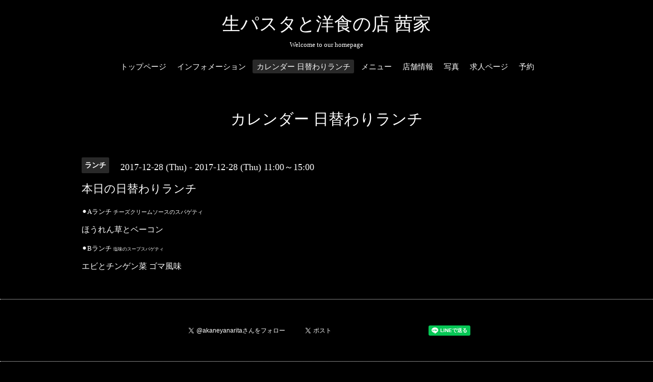

--- FILE ---
content_type: text/html; charset=utf-8
request_url: https://akaneya.rest/calendar/1861143
body_size: 2699
content:
<!DOCTYPE html>

<!--[if IE 9 ]><html lang="ja" class="ie9"><![endif]-->
<!--[if (gt IE 9)|!(IE)]><!--><html lang="ja"><!--<![endif]-->
<head>
  <!-- Oneplate: ver.202007200000 -->
  <meta charset="utf-8" />
  <title>本日の日替わりランチ - 生パスタと洋食の店 茜家</title>
  <meta name="viewport" content="width=device-width,initial-scale=1.0,minimum-scale=1.0">

  <meta name="description" content="⚫︎Aランチチーズクリームソースのスパゲティほうれん草とベーコン⚫︎Bランチ 塩味のスープスパゲティエビとチンゲン菜 ゴマ風味">
  <meta name="keywords" content="茜家,成田ランチ,パスタ,洋食,ho,ホームページ">

  <meta property="og:title" content="生パスタと洋食の店 茜家">
  <meta property="og:image" content="https://cdn.goope.jp/32336/200415190533x9qu.jpg">
  <meta property="og:site_name" content="生パスタと洋食の店 茜家">
  <link rel="shortcut icon" href="//cdn.goope.jp/32336/210128130620-6012383c3988a.ico" />
  <link rel="alternate" type="application/rss+xml" title="生パスタと洋食の店 茜家 / RSS" href="/feed.rss">
  <link rel="stylesheet" href="//fonts.googleapis.com/css?family=Questrial">
  <link rel="stylesheet" href="/style.css?710871-1611806459?20200710">
  <link rel="stylesheet" href="/css/font-awesome/css/font-awesome.min.css">
  <link rel="stylesheet" href="/assets/slick/slick.css">

  <script src="/assets/jquery/jquery-3.5.1.min.js"></script>
  <script src="/js/tooltip.js"></script>
  <script src="/assets/clipsquareimage/jquery.clipsquareimage.js"></script>
</head>
<body id="calendar">

  <div class="totop">
    <i class="button fa fa-angle-up"></i>
  </div>

  <div id="container">

    <!-- #header -->
    <div id="header" class="cd-header">
      <div class="inner">

      <div class="element shop_tel" data-shoptel="0476-23-1001">
        <div>
          <i class="fa fa-phone-square"></i>&nbsp;0476-23-1001
        </div>
      </div>

      <h1 class="element logo">
        <a class="shop_sitename" href="https://akaneya.rest">生パスタと洋食の店 茜家</a>
      </h1>

      <div class="element site_description">
        <span>Welcome to our homepage</span>
      </div>

      <div class="element navi pc">
        <ul class="navi_list">
          
          <li class="navi_top">
            <a href="/" >トップページ</a>
          </li>
          
          <li class="navi_info">
            <a href="/info" >インフォメーション</a>
          </li>
          
          <li class="navi_calendar active">
            <a href="/calendar" >カレンダー 日替わりランチ</a>
          </li>
          
          <li class="navi_menu">
            <a href="/menu" >メニュー</a>
          </li>
          
          <li class="navi_about">
            <a href="/about" >店舗情報</a>
          </li>
          
          <li class="navi_photo">
            <a href="/photo" >写真</a>
          </li>
          
          <li class="navi_recruit">
            <a href="/recruit" >求人ページ</a>
          </li>
          
          <li class="navi_reservation">
            <a href="/reservation" >予約</a>
          </li>
          
        </ul>
      </div>
      <!-- /#navi -->

      </div>
      <!-- /.inner -->

      <div class="navi mobile"></div>

      <div id="button_navi">
        <div class="navi_trigger cd-primary-nav-trigger">
          <i class="fa fa-navicon"></i>
        </div>
      </div>

    </div>
    <!-- /#header -->

    <div id="content">

<!-- CONTENT ----------------------------------------------------------------------- -->















<!----------------------------------------------
ページ：カレンダー
---------------------------------------------->
<script src="/js/theme_oneplate/calendar.js?20151028"></script>

<div class="inner">

  <h2 class="page_title">
    <span>カレンダー 日替わりランチ</span>
  </h2>

    


    
    <div class="details">
      <div>
        <span class="category">ランチ</span>&nbsp; <span class="date">2017-12-28 (Thu) - 2017-12-28 (Thu) 11:00～15:00</span>
      </div>

      <h3>本日の日替わりランチ</h3>

      <div class="body textfield">
        <p><span style="font-size: 10pt;">⚫︎Aランチ&nbsp;<span style="font-size: 8pt;">チーズクリームソースのスパゲティ</span></span></p>
<p><span style="font-size: 12pt;">ほうれん草とベーコン</span></p>
<p><span style="font-size: 10pt;">⚫︎Bランチ </span><span><span size="1" style="font-size: xx-small;">塩味のスープスパゲティ</span></span></p>
<p><span style="font-size: 12pt;">エビとチンゲン菜 ゴマ風味</span></p>
      </div>

      <div class="image">
        
      </div>

    </div>
    

</div>
<!-- /.inner -->



















<!-- CONTENT ----------------------------------------------------------------------- -->

    </div>
    <!-- /#content -->


    


    <div class="gadgets">
      <div class="inner">
      </div>
    </div>

    <div class="sidebar">
      <div class="inner">

        <div class="block today_area">
          <h3>Schedule</h3>
          <dl>
            <dt class="today_title">
              2026.01.19 Monday
            </dt>
            
          </dl>
        </div>

        <div class="block counter_area">
          <h3>Counter</h3>
          <div>Today: <span class="num">506</span></div>
          <div>Yesterday: <span class="num">1467</span></div>
          <div>Total: <span class="num">1675193</span></div>
        </div>

        <div class="block qr_area">
          <h3>Mobile</h3>
          <img src="//r.goope.jp/qr/akaneya"width="100" height="100" />
        </div>

      </div>
    </div>

    <div class="social">
      <div class="inner"><div id="social_widgets">
<div id="widget_twitter_follow" class="social_widget">
<div style="text-align:left;padding-bottom:10px;">
<a href="https://twitter.com/akaneyanarita" class="twitter-follow-button" data-show-count="false" data-lang="ja">Follow @akaneyanarita</a>
<script>!function(d,s,id){var js,fjs=d.getElementsByTagName(s)[0];if(!d.getElementById(id)){js=d.createElement(s);js.id=id;js.src="//platform.twitter.com/widgets.js";fjs.parentNode.insertBefore(js,fjs);}}(document,"script","twitter-wjs");</script>
</div>
</div>
<div id="widget_twitter_tweet" class="social_widget">
<div style="text-align:left;padding-bottom:10px;">
<a href="https://twitter.com/share" class="twitter-share-button" data-url="https://akaneya.rest" data-text="生パスタと洋食の店 茜家" data-lang="ja">Tweet</a>
<script>!function(d,s,id){var js,fjs=d.getElementsByTagName(s)[0];if(!d.getElementById(id)){js=d.createElement(s);js.id=id;js.src="https://platform.twitter.com/widgets.js";fjs.parentNode.insertBefore(js,fjs);}}(document,"script","twitter-wjs");</script>
</div>
</div>
<div  id="widget_facebook_like" class="social_widget">
<div style="text-align:left;padding-bottom:10px;">
<iframe src="//www.facebook.com/plugins/like.php?href=https%3A%2F%2Fakaneya.rest&amp;width&amp;layout=button_count&amp;action=like&amp;show_faces=false&amp;share=true&amp;height=21&amp;appId=837439917751931" scrolling="no" frameborder="0" style="border:none; overflow:hidden; height:21px;" allowTransparency="true"></iframe>
</div>
</div>
<div id="widget_line_share" class="social_widget">
<div class="line-it-button" data-lang="ja" data-type="share-a" data-ver="3" data-url="https://akaneya.rest" data-color="default" data-size="small" style="display: none;"></div>
<script src="https://www.line-website.com/social-plugins/js/thirdparty/loader.min.js" async="async" defer="defer"></script>
</div>

</div>
</div>
    </div>

    <div id="footer">
        <div class="inner">

          <div class="social_icons">
            
            <a href="https://twitter.com/akaneyanarita" target="_blank">
              <span class="icon-twitter"></span>
            </a>
            

            

            
            <a href="https://www.instagram.com/akaneyanarita/" target="_blank">
              <span class="icon-instagram"></span>
            </a>
            
          </div>

          <div class="shop_name">
            <a href="https://akaneya.rest">生パスタと洋食の店 茜家</a>
          </div>

          

          <div class="copyright">
            &copy;2026 <a href="https://akaneya.rest">生パスタと洋食の店 茜家</a>. All Rights Reserved.
          </div>

          <div>
            <div class="powered">
              Powered by <a class="link_color_02" href="https://goope.jp/">グーペ</a> /
              <a class="link_color_02" href="https://admin.goope.jp/">Admin</a>
            </div>

            <div class="shop_rss">
              <span>/ </span><a href="/feed.rss">RSS</a>
            </div>
          </div>

        </div>
    </div>

  </div>
  <!-- /#container -->

  <script src="/assets/colorbox/jquery.colorbox-1.6.4.min.js"></script>
  <script src="/assets/slick/slick.js"></script>
  <script src="/assets/lineup/jquery-lineup.min.js"></script>
  <script src="/assets/tile/tile.js"></script>
  <script src="/js/theme_oneplate/init.js?20200710"></script>

</body>
</html>
